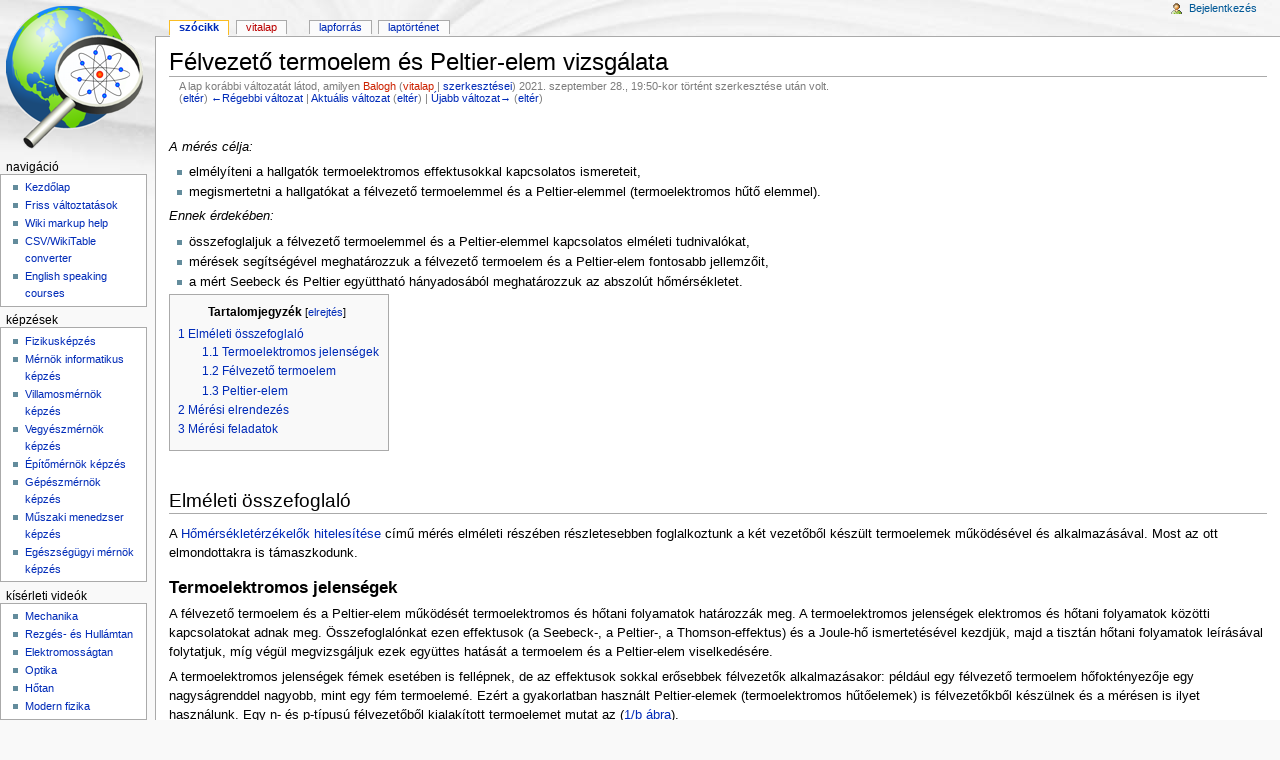

--- FILE ---
content_type: text/html; charset=UTF-8
request_url: https://fizipedia.bme.hu/index.php?title=F%EF%BF%BD%EF%BF%BDlvezet%EF%BF%BD%EF%BF%BD_termoelem_%EF%BF%BD%EF%BF%BDs_Peltier-elem_vizsg%EF%BF%BD%EF%BF%BDlata&oldid=27718
body_size: 67623
content:
<!DOCTYPE html>
<html lang="hu" dir="ltr" class="client-nojs">
<head>
<title>Félvezető termoelem és Peltier-elem vizsgálata - Fizipedia</title>
<meta charset="UTF-8" />
<meta name="generator" content="MediaWiki 1.21.1" />
<meta name="robots" content="noindex,nofollow" />
<link rel="shortcut icon" href="/favicon.ico" />
<link rel="search" type="application/opensearchdescription+xml" href="https://fizipedia.bme.hu/opensearch_desc.php" title="Fizipedia (hu)" />
<link rel="EditURI" type="application/rsd+xml" href="https://fizipedia.bme.hu/api.php?action=rsd" />
<link rel="alternate" type="application/atom+xml" title="Fizipedia Atom-hírcsatorna" href="https://fizipedia.bme.hu/index.php?title=Speci%C3%A1lis:Friss_v%C3%A1ltoztat%C3%A1sok&amp;feed=atom" />
<link rel="stylesheet" href="https://fizipedia.bme.hu/load.php?debug=false&amp;lang=hu&amp;modules=ext.rtlcite%7Cext.slideshow.css%7Cmediawiki.legacy.commonPrint%2Cshared%7Cskins.monobook&amp;only=styles&amp;skin=monobook&amp;*" />
<!--[if IE 6]><link rel="stylesheet" href="https://fizipedia.bme.hu/skins/monobook/IE60Fixes.css?303" media="screen" /><![endif]-->
<!--[if IE 7]><link rel="stylesheet" href="https://fizipedia.bme.hu/skins/monobook/IE70Fixes.css?303" media="screen" /><![endif]--><meta name="ResourceLoaderDynamicStyles" content="" />
<link rel="stylesheet" href="https://fizipedia.bme.hu/load.php?debug=false&amp;lang=hu&amp;modules=site&amp;only=styles&amp;skin=monobook&amp;*" />
<style>a:lang(ar),a:lang(ckb),a:lang(fa),a:lang(kk-arab),a:lang(mzn),a:lang(ps),a:lang(ur){text-decoration:none}
/* cache key: fizipedia:resourceloader:filter:minify-css:7:6859f9845fef3cb6fe05c4be97460796 */</style>

<script src="https://fizipedia.bme.hu/load.php?debug=false&amp;lang=hu&amp;modules=startup&amp;only=scripts&amp;skin=monobook&amp;*"></script>
<script>if(window.mw){
mw.config.set({"wgCanonicalNamespace":"","wgCanonicalSpecialPageName":false,"wgNamespaceNumber":0,"wgPageName":"Félvezető_termoelem_és_Peltier-elem_vizsgálata","wgTitle":"Félvezető termoelem és Peltier-elem vizsgálata","wgCurRevisionId":29181,"wgArticleId":3609,"wgIsArticle":true,"wgAction":"view","wgUserName":null,"wgUserGroups":["*"],"wgCategories":["Elektromosságtan","Hőtan","Laborgyakorlat","Fizika laboratórium 2.","Szerkesztő:Vankó"],"wgBreakFrames":false,"wgPageContentLanguage":"hu","wgSeparatorTransformTable":[",	."," 	,"],"wgDigitTransformTable":["",""],"wgDefaultDateFormat":"ymd","wgMonthNames":["","január","február","március","április","május","június","július","augusztus","szeptember","október","november","december"],"wgMonthNamesShort":["","jan","febr","márc","ápr","máj","jún","júl","aug","szept","okt","nov","dec"],"wgRelevantPageName":"Félvezető_termoelem_és_Peltier-elem_vizsgálata","wgRestrictionEdit":[],"wgRestrictionMove":[],"wgWikiEditorEnabledModules":{"toolbar":false,"dialogs":false,"hidesig":true,"templateEditor":false,"templates":false,"preview":false,"previewDialog":false,"publish":false,"toc":false}});
}</script><script>if(window.mw){
mw.loader.implement("user.options",function(){mw.user.options.set({"ccmeonemails":0,"cols":80,"date":"default","diffonly":0,"disablemail":0,"disablesuggest":0,"editfont":"default","editondblclick":0,"editsection":1,"editsectiononrightclick":0,"enotifminoredits":0,"enotifrevealaddr":0,"enotifusertalkpages":1,"enotifwatchlistpages":0,"extendwatchlist":0,"externaldiff":0,"externaleditor":0,"fancysig":0,"forceeditsummary":0,"gender":"unknown","hideminor":0,"hidepatrolled":0,"imagesize":2,"justify":0,"math":0,"minordefault":0,"newpageshidepatrolled":0,"nocache":0,"noconvertlink":0,"norollbackdiff":0,"numberheadings":0,"previewonfirst":0,"previewontop":1,"quickbar":5,"rcdays":7,"rclimit":50,"rememberpassword":0,"rows":25,"searchlimit":20,"showhiddencats":0,"showjumplinks":1,"shownumberswatching":1,"showtoc":1,"showtoolbar":1,"skin":"monobook","stubthreshold":0,"thumbsize":2,"underline":2,"uselivepreview":0,"usenewrc":0,"watchcreations":0,"watchdefault":0,"watchdeletion":0,"watchlistdays":3,
"watchlisthideanons":0,"watchlisthidebots":0,"watchlisthideliu":0,"watchlisthideminor":0,"watchlisthideown":0,"watchlisthidepatrolled":0,"watchmoves":0,"wllimit":250,"variant":"hu","language":"hu","searchNs0":true,"searchNs1":false,"searchNs2":false,"searchNs3":false,"searchNs4":false,"searchNs5":false,"searchNs6":false,"searchNs7":false,"searchNs8":false,"searchNs9":false,"searchNs10":false,"searchNs11":false,"searchNs12":false,"searchNs13":false,"searchNs14":false,"searchNs15":false});;},{},{});mw.loader.implement("user.tokens",function(){mw.user.tokens.set({"editToken":"+\\","patrolToken":false,"watchToken":false});;},{},{});
/* cache key: fizipedia:resourceloader:filter:minify-js:7:f7f8ac1a789c54100cc1c9371ac66b5f */
}</script>
<script>if(window.mw){
mw.loader.load(["mediawiki.page.startup","mediawiki.legacy.wikibits","mediawiki.legacy.ajax"]);
}</script>
</head>
<body class="mediawiki ltr sitedir-ltr ns-0 ns-subject page-Félvezető_termoelem_és_Peltier-elem_vizsgálata skin-monobook action-view">
<div id="globalWrapper">
<div id="column-content"><div id="content" class="mw-body-primary" role="main">
	<a id="top"></a>
	
	<h1 id="firstHeading" class="firstHeading" lang="hu"><span dir="auto">Félvezető termoelem és Peltier-elem vizsgálata</span></h1>
	<div id="bodyContent" class="mw-body">
		<div id="siteSub">A Fizipedia wikiből</div>
		<div id="contentSub"><div id="mw-revision-info">A lap korábbi változatát látod, amilyen <a href="https://fizipedia.bme.hu/index.php?title=Szerkeszt%C5%91:Balogh&amp;action=edit&amp;redlink=1" class="new mw-userlink" title="Szerkesztő:Balogh (a lap nem létezik)">Balogh</a>  <span class="mw-usertoollinks">(<a href="https://fizipedia.bme.hu/index.php?title=Szerkeszt%C5%91vita:Balogh&amp;action=edit&amp;redlink=1" class="new" title="Szerkesztővita:Balogh (a lap nem létezik)">vitalap</a> | <a href="https://fizipedia.bme.hu/index.php/Speci%C3%A1lis:Szerkeszt%C5%91_k%C3%B6zrem%C5%B1k%C3%B6d%C3%A9sei/Balogh" title="Speciális:Szerkesztő közreműködései/Balogh">szerkesztései</a>)</span> 2021. szeptember 28., 19:50-kor történt szerkesztése után volt.</div><br />
				<div id="mw-revision-nav">(<a href="https://fizipedia.bme.hu/index.php?title=F%C3%A9lvezet%C5%91_termoelem_%C3%A9s_Peltier-elem_vizsg%C3%A1lata&amp;diff=prev&amp;oldid=27718" title="Félvezető termoelem és Peltier-elem vizsgálata">eltér</a>) <a href="https://fizipedia.bme.hu/index.php?title=F%C3%A9lvezet%C5%91_termoelem_%C3%A9s_Peltier-elem_vizsg%C3%A1lata&amp;direction=prev&amp;oldid=27718" title="Félvezető termoelem és Peltier-elem vizsgálata">←Régebbi változat</a> | <a href="https://fizipedia.bme.hu/index.php/F%C3%A9lvezet%C5%91_termoelem_%C3%A9s_Peltier-elem_vizsg%C3%A1lata" title="Félvezető termoelem és Peltier-elem vizsgálata">Aktuális változat</a> (<a href="https://fizipedia.bme.hu/index.php?title=F%C3%A9lvezet%C5%91_termoelem_%C3%A9s_Peltier-elem_vizsg%C3%A1lata&amp;diff=cur&amp;oldid=27718" title="Félvezető termoelem és Peltier-elem vizsgálata">eltér</a>) | <a href="https://fizipedia.bme.hu/index.php?title=F%C3%A9lvezet%C5%91_termoelem_%C3%A9s_Peltier-elem_vizsg%C3%A1lata&amp;direction=next&amp;oldid=27718" title="Félvezető termoelem és Peltier-elem vizsgálata">Újabb változat→</a> (<a href="https://fizipedia.bme.hu/index.php?title=F%C3%A9lvezet%C5%91_termoelem_%C3%A9s_Peltier-elem_vizsg%C3%A1lata&amp;diff=next&amp;oldid=27718" title="Félvezető termoelem és Peltier-elem vizsgálata">eltér</a>)</div></div>
		<div id="jump-to-nav" class="mw-jump">Ugrás: <a href="#column-one">navigáció</a>, <a href="#searchInput">keresés</a></div>
		<!-- start content -->
<div id="mw-content-text" lang="hu" dir="ltr" class="mw-content-ltr"><p><br />
<i>A mérés célja:</i>
</p>
<ul><li> elmélyíteni a hallgatók termoelektromos effektusokkal kapcsolatos ismereteit,
</li><li> megismertetni a hallgatókat a félvezető termoelemmel és a Peltier-elemmel (termoelektromos hűtő elemmel).
</li></ul>
<p><i>Ennek érdekében:</i>
</p>
<ul><li> összefoglaljuk a félvezető termoelemmel és a Peltier-elemmel kapcsolatos elméleti tudnivalókat,
</li><li> mérések segítségével meghatározzuk a félvezető termoelem és a Peltier-elem fontosabb jellemzőit,
</li><li> a mért Seebeck és Peltier együttható hányadosából meghatározzuk az abszolút hőmérsékletet.
</li></ul>
<table id="toc" class="toc"><tr><td><div id="toctitle"><h2>Tartalomjegyzék</h2></div>
<ul>
<li class="toclevel-1 tocsection-1"><a href="#Elm.C3.A9leti_.C3.B6sszefoglal.C3.B3"><span class="tocnumber">1</span> <span class="toctext">Elméleti összefoglaló</span></a>
<ul>
<li class="toclevel-2 tocsection-2"><a href="#Termoelektromos_jelens.C3.A9gek"><span class="tocnumber">1.1</span> <span class="toctext">Termoelektromos  jelenségek</span></a></li>
<li class="toclevel-2 tocsection-3"><a href="#F.C3.A9lvezet.C5.91_termoelem"><span class="tocnumber">1.2</span> <span class="toctext">Félvezető termoelem</span></a></li>
<li class="toclevel-2 tocsection-4"><a href="#Peltier-elem"><span class="tocnumber">1.3</span> <span class="toctext">Peltier-elem</span></a></li>
</ul>
</li>
<li class="toclevel-1 tocsection-5"><a href="#M.C3.A9r.C3.A9si_elrendez.C3.A9s"><span class="tocnumber">2</span> <span class="toctext">Mérési elrendezés</span></a></li>
<li class="toclevel-1 tocsection-6"><a href="#M.C3.A9r.C3.A9si_feladatok"><span class="tocnumber">3</span> <span class="toctext">Mérési feladatok</span></a></li>
</ul>
</td></tr></table>
<p><br />
</p>
<h2> <span class="mw-headline" id="Elm.C3.A9leti_.C3.B6sszefoglal.C3.B3">Elméleti összefoglaló</span></h2>
<p>A <a href="https://fizipedia.bme.hu/index.php/H%C5%91m%C3%A9rs%C3%A9klet%C3%A9rz%C3%A9kel%C5%91k_hiteles%C3%ADt%C3%A9se" title="Hőmérsékletérzékelők hitelesítése">Hőmérsékletérzékelők hitelesítése</a> című mérés elméleti részében részletesebben foglalkoztunk a két vezetőből készült termoelemek működésével és alkalmazásával. Most az ott elmondottakra is támaszkodunk.
</p>
<h3> <span class="mw-headline" id="Termoelektromos_jelens.C3.A9gek">Termoelektromos  jelenségek</span></h3>
<p>A félvezető termoelem és a Peltier-elem működését termoelektromos és hőtani folyamatok határozzák meg. A termoelektromos jelenségek elektromos és hőtani folyamatok közötti kapcsolatokat adnak meg. Összefoglalónkat ezen effektusok (a Seebeck-, a Peltier-, a Thomson-effektus) és a Joule-hő ismertetésével kezdjük, majd a tisztán hőtani folyamatok leírásával folytatjuk, míg végül megvizsgáljuk ezek együttes hatását a termoelem és a Peltier-elem viselkedésére.
</p><p>A termoelektromos jelenségek fémek esetében is fellépnek, de az effektusok sokkal erősebbek félvezetők alkalmazásakor: például egy félvezető termoelem hőfoktényezője egy nagyságrenddel nagyobb, mint egy fém termoelemé. Ezért a gyakorlatban használt Peltier-elemek (termoelektromos hűtőelemek) is félvezetőkből készülnek és a mérésen is ilyet használunk. Egy n- és p-típusú félvezetőből kialakított termoelemet mutat az (<a href="#fig:1">1/b ábra</a>). 
</p>
<ul><li>Ha az <b>A</b> és <b>B</b> pont <img class="tex" style="vertical-align:-2.4px" src=/images/math/a/2/1/a21e8c0bae0c33301c5bc4784f37f950.png alt="\setbox0\hbox{$T_0$}% \message{//depth:\the\dp0//}% \box0%" /> hőmérsékleten van és <b>C</b> pont hőmérséklete <img class="tex" style="vertical-align:-0.2px" src=/images/math/3/b/2/3b2ad7f3fb292ba74ae743277ad64ba4.png alt="\setbox0\hbox{$T$}% \message{//depth:\the\dp0//}% \box0%" />, (<img class="tex" style="vertical-align:-3.0px" src=/images/math/f/c/7/fc72af8e198d275422da9701ba9d2025.png alt="\setbox0\hbox{$T\neq T_0$}% \message{//depth:\the\dp0//}% \box0%" />) az <b>A</b> és <b>B</b> pont között <img class="tex" style="vertical-align:-0.2px" src=/images/math/4/4/7/44779aa2685780278dbc938fa251f583.png alt="\setbox0\hbox{$U$}% \message{//depth:\the\dp0//}% \box0%" /> feszültséget mérhetünk. Ez a <b>Seebeck-effektus</b>. Az effektusra jellemző az anyagtól és hőmérséklettől függő <img class="tex" style="vertical-align:-0.2px" src=/images/math/2/3/f/23f0b749a0ea73b9770fba42c4cb44a7.png alt="\setbox0\hbox{$\alpha$}% \message{//depth:\the\dp0//}% \box0%" /> állandót az <div class="texdisplay"><img class="tex" src=/images/math/3/6/4/364e5e0253bdac838e57410d28fa5841.png alt="\[\alpha = \left( \frac{{\rm d}U}{{\rm d}T}\right)_{T_0}\]" /></div> egyenlettel definiáljuk.
</li><li>Ha a fenti összeállításon áram folyik, az áram irányától függően a <b>C</b> pontban hő szabadul fel, vagy hő nyelődik el. Ez a <b>Peltier-effektus</b>. Az egységnyi idő alatt felszabaduló vagy elnyelt hőnek megfelelő hőteljesítmény (<img class="tex" style="vertical-align:-2.4px" src=/images/math/3/1/3/3137ad88f0d6a8943a713ea56bc1a37d.png alt="\setbox0\hbox{$P_P$}% \message{//depth:\the\dp0//}% \box0%" />) arányos az <img class="tex" style="vertical-align:-0.2px" src=/images/math/9/b/1/9b1954bddf4f8ba4fb2291ff8b7b8810.png alt="\setbox0\hbox{$I$}% \message{//depth:\the\dp0//}% \box0%" /> árammal: <div class="texdisplay"><img class="tex" src=/images/math/8/e/1/8e19e4403c9d7cdfc53f61e0f8f112d0.png alt="\[P_P=\frac{{\rm d}Q}{{\rm d}t}=\pi I=\alpha TI\]" /></div> ahol <img class="tex" style="vertical-align:-3.0px" src=/images/math/4/a/9/4a98aeceb7c57e9760020aa2a922182d.png alt="\setbox0\hbox{$Q$}% \message{//depth:\the\dp0//}% \box0%" /> a hő, <img class="tex" style="vertical-align:-0.2px" src=/images/math/6/e/a/6ea1becae82ab90d4f6f9ccf069d0217.png alt="\setbox0\hbox{$\pi$}% \message{//depth:\the\dp0//}% \box0%" /> a Peltier-együttható, <img class="tex" style="vertical-align:-0.2px" src=/images/math/3/b/2/3b2ad7f3fb292ba74ae743277ad64ba4.png alt="\setbox0\hbox{$T$}% \message{//depth:\the\dp0//}% \box0%" /> az abszolút hőmérséklet, míg <img class="tex" style="vertical-align:-0.2px" src=/images/math/2/3/f/23f0b749a0ea73b9770fba42c4cb44a7.png alt="\setbox0\hbox{$\alpha$}% \message{//depth:\the\dp0//}% \box0%" /> a Seebeck-együttható. 
</li><li>Amikor <img class="tex" style="vertical-align:-0.2px" src=/images/math/9/b/1/9b1954bddf4f8ba4fb2291ff8b7b8810.png alt="\setbox0\hbox{$I$}% \message{//depth:\the\dp0//}% \box0%" /> áram folyik olyan homogén vezetőben, amelyben az áram irányába eső <img class="tex" style="vertical-align:-3.8px" src=/images/math/1/f/e/1fef8e693f0a7e9ef88409714abda3a9.png alt="\setbox0\hbox{${\rm d}T/{\rm d}x$}% \message{//depth:\the\dp0//}% \box0%" /> gradiens van, az áram és a hőmérséklet gradiens irányától, valamint a vezető anyagától függően hő szabadul fel, vagy nyelődik el. Ez a <b>Thomson-effektus</b>. Az időegység alatt a vezető egységnyi hosszúságú részében fejlődő Thomson-hő arányos az áramerősséggel és a hőmérséklet gradienssel: <div class="texdisplay"><img class="tex" src=/images/math/b/8/f/b8fed7328e61488504e5b110df6a8500.png alt="\[P_T=- \tau \frac{{\rm d}T}{{\rm d}x} I\]" /></div> ahol <img class="tex" style="vertical-align:-0.2px" src=/images/math/4/7/5/47533033379d0059406ab971399050d6.png alt="\setbox0\hbox{$\tau$}% \message{//depth:\the\dp0//}% \box0%" /> a vezető anyagától és a hőmérséklettől függő előjeles mennyiség, a Thomson-állandó. A Thomson-hő pozitív előjelű – azaz hő szabadul fel –, ha <img class="tex" style="vertical-align:-0.2px" src=/images/math/4/7/5/47533033379d0059406ab971399050d6.png alt="\setbox0\hbox{$\tau$}% \message{//depth:\the\dp0//}% \box0%" />  pozitív előjelű és az áram a magasabb hőmérsékletű hely felől az alacsonyabb hőmérsékletű hely felé folyik. 
</li><li>Az árammal átjárt vezetőben hő szabadul fel: az úgynevezett <b>Joule-hő</b>. A Joule-törvény értelmében a teljesítmény, ha <img class="tex" style="vertical-align:-0.2px" src=/images/math/5/4/1/54103a3e809f16494f5ad6fa64c39bf2.png alt="\setbox0\hbox{$R$}% \message{//depth:\the\dp0//}% \box0%" /> ellenállású vezetőn <img class="tex" style="vertical-align:-0.2px" src=/images/math/9/b/1/9b1954bddf4f8ba4fb2291ff8b7b8810.png alt="\setbox0\hbox{$I$}% \message{//depth:\the\dp0//}% \box0%" /> áram folyik: <div class="texdisplay"><img class="tex" src=/images/math/f/8/5/f851d9ebcaeef098ac2b7d78be385ec0.png alt="\[P_J=I^2 R\]" /></div>
</li><li>Az eszköz működésével kapcsolatos "tisztán" hőtani folyamatok közül egyedül az elem belsejében lejátszódó <b>hővezetés</b> hatását vesszük figyelembe. Ha a meleg oldal <img class="tex" style="vertical-align:-2.4px" src=/images/math/a/e/d/aed43c03639df34e569ad3ffac10a4c1.png alt="\setbox0\hbox{$T_1$}% \message{//depth:\the\dp0//}% \box0%" /> és a hideg oldal <img class="tex" style="vertical-align:-2.4px" src=/images/math/a/2/1/a21e8c0bae0c33301c5bc4784f37f950.png alt="\setbox0\hbox{$T_0$}% \message{//depth:\the\dp0//}% \box0%" /> hőmérsékletű (<img class="tex" style="vertical-align:-2.4px" src=/images/math/1/0/5/105d88b13149efcb019ff4f791d87095.png alt="\setbox0\hbox{$T_1 &gt; T_0$}% \message{//depth:\the\dp0//}% \box0%" />), akkor a meleg oldalról a hideg oldal felé lejátszódó hővezetés teljesítménye: <div class="texdisplay"><img class="tex" src=/images/math/9/8/b/98b12672b52c06282f9b5925504b75ac.png alt="\[P_v=\lambda \frac{A}{d}\left(T_1-T_0\right)\]" /></div> ahol <img class="tex" style="vertical-align:-0.2px" src=/images/math/c/8/c/c8c859811d78d5bb9369d066b0994400.png alt="\setbox0\hbox{$\lambda$}% \message{//depth:\the\dp0//}% \box0%" /> a hővezető-képesség, <img class="tex" style="vertical-align:-0.2px" src=/images/math/5/7/a/57a2c9f38127445431924aab3d951e55.png alt="\setbox0\hbox{$A$}% \message{//depth:\the\dp0//}% \box0%" /> az elem keresztmetszetének területe és <img class="tex" style="vertical-align:-0.2px" src=/images/math/3/e/0/3e0442eb9ce30b6b25a7692cf84f6332.png alt="\setbox0\hbox{$d$}% \message{//depth:\the\dp0//}% \box0%" /> a vastagság. A termoelemként és Peltier-elemként is használható eszköz vázlata a <a href="#fig:1">1/d ábrán</a> látható.
</li></ul>
<p><br />
</p>
<table cellpadding="5" cellspacing="0" align="center">

<tr>
<td><span id="fig:1"><div class="thumb tright"><div class="thumbinner" style="width:452px;"><a href="https://fizipedia.bme.hu/index.php/F%C3%A1jl:Termoelempeltier_1_abra.jpg" class="image"><img alt="" src="https://fizipedia.bme.hu/images/thumb/8/85/Termoelempeltier_1_abra.jpg/450px-Termoelempeltier_1_abra.jpg" width="450" height="139" class="thumbimage" srcset="https://fizipedia.bme.hu/images/thumb/8/85/Termoelempeltier_1_abra.jpg/675px-Termoelempeltier_1_abra.jpg 1.5x, https://fizipedia.bme.hu/images/thumb/8/85/Termoelempeltier_1_abra.jpg/900px-Termoelempeltier_1_abra.jpg 2x" /></a>  <div class="thumbcaption"><div class="magnify"><a href="https://fizipedia.bme.hu/index.php/F%C3%A1jl:Termoelempeltier_1_abra.jpg" class="internal" title="A kép nagyítása"><img src="https://fizipedia.bme.hu/skins/common/images/magnify-clip.png" width="15" height="11" alt="" /></a></div>1. ábra</div></div></div></span>
</td></tr>
</table>
<h3> <span class="mw-headline" id="F.C3.A9lvezet.C5.91_termoelem">Félvezető termoelem</span></h3>
<p>Ha két fémből (<b>1</b> és <b>2</b>) termoelemet hozunk létre (<a href="#fig:1">1/a ábra</a>), az <b>A</b> és <b>B</b> pontok között mérhető feszültség a <b>C</b> pont <img class="tex" style="vertical-align:-0.2px" src=/images/math/3/b/2/3b2ad7f3fb292ba74ae743277ad64ba4.png alt="\setbox0\hbox{$T$}% \message{//depth:\the\dp0//}% \box0%" /> hőmérséklete és az <b>A</b> és <b>B</b> pont közös <img class="tex" style="vertical-align:-2.4px" src=/images/math/a/2/1/a21e8c0bae0c33301c5bc4784f37f950.png alt="\setbox0\hbox{$T_0$}% \message{//depth:\the\dp0//}% \box0%" /> hőmérsékletének különbségétől (<img class="tex" style="vertical-align:-2.4px" src=/images/math/2/2/1/221f92994fd6e5ce0c1f712c4ce1e876.png alt="\setbox0\hbox{$T-T_0$}% \message{//depth:\the\dp0//}% \box0%" />), valamint a két fém anyagi minőségétől függ. A kapott feszültség nem függ a két fém <b>C</b> pontban történ összeforrasztására használt harmadik fém anyagi minőségétől. A fém termoelemhez hasonlóan, két különböző módon szennyezett félvezetőből is létrehozhatunk termoelemet. Ezek érzékenysége kb. egy nagyságrenddel nagyobb, mint a fémből készült termoelemeké. A félvezető termoelem vázlata az <a href="#fig:1">1/b ábrán</a>, perspektivikus rajza pedig az <a href="#fig:1">1/c ábrán</a> látható.
</p><p>A termoelem egyik jellemzője az előző részben bevezetett Seebeck-együttható, ami az l°C hőmérséklet-különbség hatására kialakuló termofeszültséget adja meg.
</p>
Az első közelítésben a termoelem üresjárási feszültségének hőmérsékletfüggése az <div class="texdisplay"><img class="tex" src=/images/math/8/a/3/8a36d45ed879e5f441899449647d09e2.png alt="\[U_0=\alpha_{12}\left(T-T_0\right)\]" /></div> összefüggéssel adható meg.
A vizsgálat tárgyát képező félvezető termoelem <img class="tex" style="vertical-align:-0.2px" src=/images/math/7/2/3/72357cdc497520089b21aa46e389fad6.png alt="\setbox0\hbox{$k$}% \message{//depth:\the\dp0//}% \box0%" /> darab p-n átmenetet tartalmaz, amelyek elektromosan sorba kapcsolódnak (<a href="#fig:1">1/d ábra</a>), így feszültségük összeadódik: <div class="texdisplay"><img class="tex" src=/images/math/5/c/a/5ca23c43b7432bab2f5412f77f318ebc.png alt="\[U=kU_0\]" /></div>
<p>Az átmenetek két alumínium lemezhez csatlakoznak, jó hővezető, de elektromosan szigetelő réteggel (<a href="#fig:1">1/d ábra</a>). Az alumínium lemezek közül az egyik (a meleg oldal) <img class="tex" style="vertical-align:-2.4px" src=/images/math/a/e/d/aed43c03639df34e569ad3ffac10a4c1.png alt="\setbox0\hbox{$T_1$}% \message{//depth:\the\dp0//}% \box0%" /> hőmérsékleten, míg a másik (a hideg oldal) <img class="tex" style="vertical-align:-2.4px" src=/images/math/a/2/1/a21e8c0bae0c33301c5bc4784f37f950.png alt="\setbox0\hbox{$T_0$}% \message{//depth:\the\dp0//}% \box0%" /> hőmérsékleten van. Ilyen módon az elemek hőtani szempontból párhuzamosan kapcsolódnak.
</p><p>Vizsgálatainkhoz a termoelemet két hőcserélő közé helyezzük (<a href="#fig:3a">3/a ábra</a>). A hideg oldalhoz csatlakozó hőcserélőn (alumínium tömb) csapvizet vezetünk keresztül és ennek az oldalnak a hőmérsékletét állandó (<img class="tex" style="vertical-align:-2.4px" src=/images/math/a/2/1/a21e8c0bae0c33301c5bc4784f37f950.png alt="\setbox0\hbox{$T_0$}% \message{//depth:\the\dp0//}% \box0%" />) értéken tartjuk. A meleg oldalhoz csatlakozó alumínium tömbben ellenállás fűtőtest van, amit alacsony feszültségű külső áramforrás segítségével működtetünk. Így a meleg oldal hőmérsékletét változtatni tudjuk.
</p><p>Ha különböző <img class="tex" style="vertical-align:-2.4px" src=/images/math/a/e/d/aed43c03639df34e569ad3ffac10a4c1.png alt="\setbox0\hbox{$T_1$}% \message{//depth:\the\dp0//}% \box0%" /> hőmérsékletek mellett megmérjük a termoelem <img class="tex" style="vertical-align:-2.4px" src=/images/math/a/c/d/acd5381fb75eb8219989e2180e7843d9.png alt="\setbox0\hbox{$U_0$}% \message{//depth:\the\dp0//}% \box0%" /> üresjárási feszültségét, az <img class="tex" style="vertical-align:-2.4px" src=/images/math/a/c/d/acd5381fb75eb8219989e2180e7843d9.png alt="\setbox0\hbox{$U_0$}% \message{//depth:\the\dp0//}% \box0%" /> – <img class="tex" style="vertical-align:-3.8px" src=/images/math/6/7/9/67958d8f61c00f2b2715a575da987c7a.png alt="\setbox0\hbox{$\left(T_1-T_0\right)$}% \message{//depth:\the\dp0//}% \box0%" /> összefüggést ábrázolva egyenest kapunk. Az egyenes meredeksége a Seebeck-együttható.
</p><p>A termoelem fontos jellemzője a belső ellenállása. A belső ellenállást a <a href="https://fizipedia.bme.hu/index.php/H%C5%91m%C3%A9rs%C3%A9klet%C3%A9rz%C3%A9kel%C5%91k_hiteles%C3%ADt%C3%A9se" title="Hőmérsékletérzékelők hitelesítése">Hőmérsékletérzékelők hitelesítése</a> című jegyzetben leírtak (6. feladat) szerint mérhető. 
</p><p>Termoelemünk termikus energia hatására termel villamos energiát. Mekkora hatásfokkal teszi ezt?
Erre a kérdésre a következő módon kaphatunk feleletet:
</p>
A termoelemet belső ellenállásával azonos nagyságú ellenállással terheljük. Ekkor tudjuk kivenni a maximális elektromos teljesítményt. Ehhez a meleg oldali alumínium tömböt kb. 20 W villamos teljesítménnyel felfűtjük, majd a fűtést kikapcsolva mérjük az időben csökkenő hőmérsékletet és a terhelő ellenálláson jelentkező villamos teljesítményt. Ha feltételezzük, hogy rendszerünk a környezettől jól szigetelt, akkor azt mondhatjuk, hogy a fűtött alumínium tömb által leadott hő hatására nyerünk elektromos teljesítményt. A leadott hőteljesítmény: <div class="texdisplay"><img class="tex" src=/images/math/e/2/8/e28d4a5214ef0ca6a27ed7485adb0d04.png alt="\[P_h=\frac{{\rm d}Q}{{\rm d}t}=cm\frac{{\rm d}T}{{\rm d}t}\]" /></div> ahol <img class="tex" style="vertical-align:-0.2px" src=/images/math/4/8/1/48146296234c40b2c3c9b2c93e3c991f.png alt="\setbox0\hbox{$c$}% \message{//depth:\the\dp0//}% \box0%" /> és <img class="tex" style="vertical-align:-0.2px" src=/images/math/d/a/7/da73a6d026c6c49e20c7119ed3f876bf.png alt="\setbox0\hbox{$m$}% \message{//depth:\the\dp0//}% \box0%" /> az alumínium fajhője ill. a tömb tömege.
A fentiek alapján termoelem hatásfoka úgy állapítható meg, hogy a <img class="tex" style="vertical-align:-3.8px" src=/images/math/4/d/6/4d66a0bbbbfb5ca7fadda508f9aa1224.png alt="\setbox0\hbox{$T(t)$}% \message{//depth:\the\dp0//}% \box0%" /> hűlési görbe vizsgált pontján meghatározzuk <img class="tex" style="vertical-align:-3.8px" src=/images/math/a/e/6/ae673c0ed609c63bd7cfc4c11cb6790c.png alt="\setbox0\hbox{${\rm d}T/{\rm d}t$}% \message{//depth:\the\dp0//}% \box0%" /> értékét és az előzőképlet alapján számítjuk a fűtőteljesítményt (<img class="tex" style="vertical-align:-2.4px" src=/images/math/5/1/b/51b5f09e7de68ffdb0e98f6db89e664a.png alt="\setbox0\hbox{$P_h$}% \message{//depth:\the\dp0//}% \box0%" />-t), miközben mérjük az ugyanezen időponthoz tartozó villamos teljesítményt: <div class="texdisplay"><img class="tex" src=/images/math/3/d/b/3db28c3ca3a2c9c387570126bec8dc47.png alt="\[P_v=\frac{U^2}{R}\]" /></div>
Az átalakítás hatásfoka ezek után: <div class="texdisplay"><img class="tex" src=/images/math/9/3/e/93e2426418e8a61098f3710c155984ad.png alt="\[\eta=\frac{P_v}{P_h}\]" /></div>
<p>A fentiekből a hatásfok hőmérséklet-különbség függése [az <img class="tex" style="vertical-align:-3.8px" src=/images/math/a/8/5/a854a0264705a01659e253997e33d5c5.png alt="\setbox0\hbox{$\eta(\Delta T)$}% \message{//depth:\the\dp0//}% \box0%" /> kapcsolat] is meghatározható.
</p><p>A termoelem <img class="tex" style="vertical-align:-3.8px" src=/images/math/a/8/5/a854a0264705a01659e253997e33d5c5.png alt="\setbox0\hbox{$\eta(\Delta T)$}% \message{//depth:\the\dp0//}% \box0%" /> hatásfokának értékét egy adott <img class="tex" style="vertical-align:-0.2px" src=/images/math/8/5/6/8566793a363343c474b08071ca7317d5.png alt="\setbox0\hbox{$\Delta T$}% \message{//depth:\the\dp0//}% \box0%" /> hőmérsékletkülönbségnél úgy is meghatározhatjuk, hogy az alumíniumtömböt állandó, ismert fűtőteljesítménnyel melegítjük. Miután állandósult a hőmérsékletkülönbség, akkor a fűtés teljesítménye megegyezik a <img class="tex" style="vertical-align:-2.4px" src=/images/math/5/1/b/51b5f09e7de68ffdb0e98f6db89e664a.png alt="\setbox0\hbox{$P_h$}% \message{//depth:\the\dp0//}% \box0%" /> leadott hőteljesítménnyel, így a hatásfok egyszerűen meghatározható.
</p>
<h3> <span class="mw-headline" id="Peltier-elem">Peltier-elem</span></h3>
<p>Az előzőekben áttekintett effektusok eredményeként röviden összefoglalva a vizsgált Peltier-elem belsejében a következő folyamatok játszódnak le:
</p>
<ul><li> Az áram irányától függően a Peltier-effektus miatt az egyik oldalon az átmenetnél hő nyelődik el (hideg oldal, <img class="tex" style="vertical-align:-2.4px" src=/images/math/a/2/1/a21e8c0bae0c33301c5bc4784f37f950.png alt="\setbox0\hbox{$T_0$}% \message{//depth:\the\dp0//}% \box0%" /> hőmérsékleten), másik oldalon hő szabadul fel (meleg oldal, <img class="tex" style="vertical-align:-2.4px" src=/images/math/a/e/d/aed43c03639df34e569ad3ffac10a4c1.png alt="\setbox0\hbox{$T_1$}% \message{//depth:\the\dp0//}% \box0%" /> hőmérsékleten).
</li></ul>
<ul><li> A Thomson-effektus következtében a félvezető elemek anyagától (és az áramiránytól) függően az elem belsejében hő szabadul fel vagy nyelődik el. Ez a Peltier-elem két felületén egyenlő mértékű.
</li></ul>
<ul><li> A Joule-hő következtében az elem belsejében hő fejlődik. Ezt egyszerűség kedvéért úgy tekintjük, hogy egyenlő arányban jut a két felületre.
</li></ul>
<ul><li> A hővezetés eredménye egy a meleg oldalról a hideg oldal felé történő hőáramlás.
</li></ul>
Az elmondottak alapján a Peltier-elem hideg oldalán a hűtőteljesítmény, azaz a hideg oldalról a Peltier-elembe áramló hőteljesítmény: <div class="texdisplay"><img class="tex" src=/images/math/4/e/1/4e1b626d553a554e0296e92b14eede75.png alt="\[P_H=\alpha T_0 I - \tau \frac{T_1-T_0}{2 d} I - \frac{I^2 R}{2} - \lambda \frac{A}{d}\left(T_1-T_0\right),\]" /></div> hiszen a határfelület egyik oldalára érkező, illetve a túloldalon a róla továbbhaladó hőáramok előjeles összege megegyezik.
<p><br />
</p>
A meleg oldal fűtő teljesítménye: <div class="texdisplay"><img class="tex" src=/images/math/f/9/5/f9567148960953b2cde1bf1060c89dc9.png alt="\[P_F=\alpha T_1 I + \tau \frac{T_1-T_0}{2 d} I + \frac{I^2 R}{2} - \lambda \frac{A}{d}\left(T_1-T_0\right)\]" /></div>
Az elektromos teljesítmény: <div class="texdisplay"><img class="tex" src=/images/math/f/f/6/ff654018f5ca0feb3b714427722c05d1.png alt="\[P_E=P_F - P_H=\alpha \left(T_1-T_0\right) I + \frac{\tau}{d} \left(T_1-T_0\right) I + I^2 R=U_p I\]" /></div>,
<p>ahol <img class="tex" style="vertical-align:-4.3px" src=/images/math/c/8/0/c80a634089edfb66e9c688aec17d841e.png alt="\setbox0\hbox{$U_p$}% \message{//depth:\the\dp0//}% \box0%" /> a Peltier-elem kapcsain mérhető feszültség, <img class="tex" style="vertical-align:-0.2px" src=/images/math/9/b/1/9b1954bddf4f8ba4fb2291ff8b7b8810.png alt="\setbox0\hbox{$I$}% \message{//depth:\the\dp0//}% \box0%" /> pedig az átfolyó áram nagysága.
</p><p><br />
</p><p>A Peltier-elem energetikai folyamatait a <a href="#fig:2">2/a. ábra</a> szemlélteti. A hőerőgépek és a hűtőgépek működése az ideális Carnot-körfolyamat segítségével közelíthető. Hőerőgépként a Carnot-gép <img class="tex" style="vertical-align:-0.2px" src=/images/math/c/2/e/c2eda367f688f7806f74ea9af5dc957f.png alt="\setbox0\hbox{$W$}% \message{//depth:\the\dp0//}% \box0%" /> munkát végez, miközben a rendszer a magasabb <img class="tex" style="vertical-align:-2.4px" src=/images/math/a/e/d/aed43c03639df34e569ad3ffac10a4c1.png alt="\setbox0\hbox{$T_1$}% \message{//depth:\the\dp0//}% \box0%" /> hőmérsékletű hőtartályból <img class="tex" style="vertical-align:-3.0px" src=/images/math/d/d/0/dd06243414e94bfb78261726451af966.png alt="\setbox0\hbox{$Q_1$}% \message{//depth:\the\dp0//}% \box0%" /> hőmennyiséget vesz fel, míg a kisebb <img class="tex" style="vertical-align:-2.4px" src=/images/math/a/2/1/a21e8c0bae0c33301c5bc4784f37f950.png alt="\setbox0\hbox{$T_0$}% \message{//depth:\the\dp0//}% \box0%" /> hőmérsékletű hőtartálynak <img class="tex" style="vertical-align:-3.0px" src=/images/math/b/9/3/b93e43f4b4be7bca2ac616cb5089405f.png alt="\setbox0\hbox{$Q_0$}% \message{//depth:\the\dp0//}% \box0%" /> hőt ad le. Az így nyert munka <img class="tex" style="vertical-align:-3.0px" src=/images/math/9/e/0/9e0ec59887f95e054b735fa21ea81667.png alt="\setbox0\hbox{$W=Q_1-Q_0$}% \message{//depth:\the\dp0//}% \box0%" />. A gép hatásfoka illetve maximális hatásfoka pedig rendre <img class="tex" style="vertical-align:-3.8px" src=/images/math/d/4/7/d47928c3aa4ae58426ffe10a89c456b1.png alt="\setbox0\hbox{$\eta=W/Q_1$}% \message{//depth:\the\dp0//}% \box0%" /> ill. <img class="tex" style="vertical-align:-3.8px" src=/images/math/c/0/2/c0229f68119258e09f38c0b4a6872249.png alt="\setbox0\hbox{$\eta_{max}=\left(T_1-T_0\right)/T_1$}% \message{//depth:\the\dp0//}% \box0%" />. (Így működik a termoelem.) Hűtőgépként (hőszivattyúként) a Peltier-elem fordított Carnot-gépnek tekinthető. Külső <img class="tex" style="vertical-align:-0.2px" src=/images/math/c/2/e/c2eda367f688f7806f74ea9af5dc957f.png alt="\setbox0\hbox{$W$}% \message{//depth:\the\dp0//}% \box0%" /> munka befektetése árán a hidegebb <img class="tex" style="vertical-align:-2.4px" src=/images/math/a/2/1/a21e8c0bae0c33301c5bc4784f37f950.png alt="\setbox0\hbox{$T_0$}% \message{//depth:\the\dp0//}% \box0%" /> oldalról <img class="tex" style="vertical-align:-3.0px" src=/images/math/b/9/3/b93e43f4b4be7bca2ac616cb5089405f.png alt="\setbox0\hbox{$Q_0$}% \message{//depth:\the\dp0//}% \box0%" /> hőt von ki, míg a melegebb oldalon <img class="tex" style="vertical-align:-3.0px" src=/images/math/f/c/9/fc945f97c59cc4811ecf73816cb9633b.png alt="\setbox0\hbox{$Q_1=W+Q_0$}% \message{//depth:\the\dp0//}% \box0%" /> hőt ad le. A folyamat teljesítménytényezője <img class="tex" style="vertical-align:-3.8px" src=/images/math/7/7/9/7798027a782e856217a813bc35767be6.png alt="\setbox0\hbox{$\varepsilon=Q_0/W$}% \message{//depth:\the\dp0//}% \box0%" /> ill. <img class="tex" style="vertical-align:-3.8px" src=/images/math/8/6/6/866bfd9026a90275f8938d20327436ad.png alt="\setbox0\hbox{$\varepsilon_{max}=T_0/\left(T_1-T_0\right)$}% \message{//depth:\the\dp0//}% \box0%" />. Vegyük észre, hogy <img class="tex" style="vertical-align:-0.8px" src=/images/math/2/a/4/2a4887ba70072bcd2b6ca240e5cc551b.png alt="\setbox0\hbox{$\varepsilon &gt; 1$}% \message{//depth:\the\dp0//}% \box0%" /> is lehet. A hatásfok ill. teljesítménytényező a megfelelő teljesítmények segítségével is kifejezhető.
</p>
<table cellpadding="5" cellspacing="0" align="center">

<tr>
<td><span id="fig:2"><div class="thumb tright"><div class="thumbinner" style="width:402px;"><a href="https://fizipedia.bme.hu/index.php/F%C3%A1jl:Peltier_2abra_c.png" class="image"><img alt="" src="https://fizipedia.bme.hu/images/thumb/f/fa/Peltier_2abra_c.png/400px-Peltier_2abra_c.png" width="400" height="154" class="thumbimage" srcset="https://fizipedia.bme.hu/images/thumb/f/fa/Peltier_2abra_c.png/600px-Peltier_2abra_c.png 1.5x, https://fizipedia.bme.hu/images/thumb/f/fa/Peltier_2abra_c.png/800px-Peltier_2abra_c.png 2x" /></a>  <div class="thumbcaption"><div class="magnify"><a href="https://fizipedia.bme.hu/index.php/F%C3%A1jl:Peltier_2abra_c.png" class="internal" title="A kép nagyítása"><img src="https://fizipedia.bme.hu/skins/common/images/magnify-clip.png" width="15" height="11" alt="" /></a></div>2. ábra</div></div></div></span>
</td></tr>
</table>
A Peltier-elem vizsgálatához használt eszköz a félvezető elemből és a két oldalára szerelt fémtömbökből áll (<a href="#fig:3b">3/b. ábra</a>). Az egyik tömb vízzel hűthető (így <img class="tex" style="vertical-align:-2.4px" src=/images/math/a/2/1/a21e8c0bae0c33301c5bc4784f37f950.png alt="\setbox0\hbox{$T_0$}% \message{//depth:\the\dp0//}% \box0%" /> hőmérséklete közel állandó), míg a másik oldal hőszigetelt és fűthető (<a href="#fig:2b">2/b. ábra</a>). Ennek megfelelően, a változó hőmérsékletű oldal hőháztartását az alábbi egyenlet írja le: <div class="texdisplay"><img class="tex" src=/images/math/4/9/7/4974f0d6e88567d38537a08d0fa163c0.png alt="\[cm\frac{{\rm d}T}{{\rm d}t}=-P_h+P_f-\lambda\frac{A}{d}\left(T-T_0\right)\]" /></div> ahol <img class="tex" style="vertical-align:-0.2px" src=/images/math/4/8/1/48146296234c40b2c3c9b2c93e3c991f.png alt="\setbox0\hbox{$c$}% \message{//depth:\the\dp0//}% \box0%" /> és <img class="tex" style="vertical-align:-0.2px" src=/images/math/d/a/7/da73a6d026c6c49e20c7119ed3f876bf.png alt="\setbox0\hbox{$m$}% \message{//depth:\the\dp0//}% \box0%" /> a tömb tömege ill. fajhője, <img class="tex" style="vertical-align:-2.4px" src=/images/math/5/1/b/51b5f09e7de68ffdb0e98f6db89e664a.png alt="\setbox0\hbox{$P_h$}% \message{//depth:\the\dp0//}% \box0%" /> a hőszivattyúként működtetett Peltier-elem által kivont hőteljesítmény (a hővezetés figyelembe vétele nélkül), <img class="tex" style="vertical-align:-4.3px" src=/images/math/5/b/d/5bdaa2ed69a98ed79ecafd7e24a6e7c4.png alt="\setbox0\hbox{$P_f$}% \message{//depth:\the\dp0//}% \box0%" /> a külső fűtőellenállásból származó fűtőteljesítmény, míg a harmadik tag a Peltier-elemen keresztül hővezetéssel átjutó ismeretlen hőteljesítmény. Termikus egyensúlyban a baloldal 0, vagyis a jobboldali tagok kiejtik egymást.
<p>Legyen kezdetben <img class="tex" style="vertical-align:-2.4px" src=/images/math/9/5/9/9590ada99b80f57af17bc47dba512b93.png alt="\setbox0\hbox{$T=T_0$}% \message{//depth:\the\dp0//}% \box0%" />. Ha a Peltier-elemet a fűtés bekapcsolása nélkül <img class="tex" style="vertical-align:-4.3px" src=/images/math/b/3/8/b38ec0560b18b9a280e31032853377a8.png alt="\setbox0\hbox{$P=U_p I$}% \message{//depth:\the\dp0//}% \box0%" /> elektromos teljesítmény befektetése mellett működtetjük, <img class="tex" style="vertical-align:-0.2px" src=/images/math/3/b/2/3b2ad7f3fb292ba74ae743277ad64ba4.png alt="\setbox0\hbox{$T$}% \message{//depth:\the\dp0//}% \box0%" /> olyan értékre áll be, melynél <img class="tex" style="vertical-align:-3.8px" src=/images/math/e/2/3/e23330dc15a8115da8aa2710d327ca25.png alt="\setbox0\hbox{$P_h=\lambda (A/d)\left(T_0-T\right)$}% \message{//depth:\the\dp0//}% \box0%" />. <img class="tex" style="vertical-align:-0.2px" src=/images/math/f/8/c/f8c1a2bddb4fc8208bd2336801d67cbc.png alt="\setbox0\hbox{$P$}% \message{//depth:\the\dp0//}% \box0%" /> növelésével <img class="tex" style="vertical-align:-2.4px" src=/images/math/5/1/b/51b5f09e7de68ffdb0e98f6db89e664a.png alt="\setbox0\hbox{$P_h$}% \message{//depth:\the\dp0//}% \box0%" />, és ezzel a hőmérséklet-különbség is nő. Mivel azonban <img class="tex" style="vertical-align:-3.8px" src=/images/math/d/1/2/d12c4d443e033e2d34291fd3d6836da9.png alt="\setbox0\hbox{$\lambda (A/d)$}% \message{//depth:\the\dp0//}% \box0%" /> ismeretlen, a teljesítménytényező így nem határozható meg.
</p><p>Az <img class="tex" style="vertical-align:-0.2px" src=/images/math/b/f/c/bfceeccfe248d66e54da31ee560652ea.png alt="\setbox0\hbox{$\varepsilon$}% \message{//depth:\the\dp0//}% \box0%" /> teljesítménytényező meghatározásához olyan elrendezésben használjuk a Peltier-elemet, hogy a külső fűtés a 'hideg' oldalnál legyen, a 'meleg' oldalt pedig a vízhűtéssel állandó hőmérsékleten tartjuk. Ilyenkor állandó teljesítménnyel működtetve a Peltier-elemet nézzük különböző <img class="tex" style="vertical-align:-4.3px" src=/images/math/5/b/d/5bdaa2ed69a98ed79ecafd7e24a6e7c4.png alt="\setbox0\hbox{$P_f$}% \message{//depth:\the\dp0//}% \box0%" /> külső fűtőteljesítmény mellett a kialakuló <img class="tex" style="vertical-align:-2.4px" src=/images/math/4/5/2/452adfc1dd1c019b2eb7228a7cc1f0f5.png alt="\setbox0\hbox{$T_0-T$}% \message{//depth:\the\dp0//}% \box0%" /> egyensúlyi hőmérséklet-különbségeket. Alkalmasan választott fűtőteljesítmény esetén a két oldal közti hőmérséklet-különbség eltűnik. Ekkor a <img class="tex" style="vertical-align:-4.3px" src=/images/math/6/b/b/6bbe3836982593733a001c0798818228.png alt="\setbox0\hbox{$P_f=U_f I_f$}% \message{//depth:\the\dp0//}% \box0%" /> fűtőteljesítmény éppen megegyezik a Peltier-elem által a vízhűtött oldalra átszivattyúzott <img class="tex" style="vertical-align:-3.0px" src=/images/math/a/7/d/a7ddaad83404a518e07a79fe5abe4c8c.png alt="\setbox0\hbox{$P_h=\dot Q_0$}% \message{//depth:\the\dp0//}% \box0%" /> hőteljesítménnyel: <img class="tex" style="vertical-align:-4.3px" src=/images/math/9/7/1/971a7de22dad0be76f15f9907ffb6b03.png alt="\setbox0\hbox{$P_h=P_f$}% \message{//depth:\the\dp0//}% \box0%" /> (lásd: <a href="#fig:2">2./c. ábra</a>), vagyis a teljesítménytényező az <img class="tex" style="vertical-align:-4.3px" src=/images/math/d/a/3/da3589eb5311476b0241799487abee51.png alt="\setbox0\hbox{$\varepsilon=P_f/P$}% \message{//depth:\the\dp0//}% \box0%" /> összefüggés alapján számítható, hiszen <img class="tex" style="vertical-align:-0.2px" src=/images/math/f/8/c/f8c1a2bddb4fc8208bd2336801d67cbc.png alt="\setbox0\hbox{$P$}% \message{//depth:\the\dp0//}% \box0%" /> a fordított Carnot-gép egységnyi idő alatt bevitt külső munkája, <img class="tex" style="vertical-align:-0.2px" src=/images/math/a/8/8/a88ff445fed0e87abda8e80d277d1e18.png alt="\setbox0\hbox{$\dot W$}% \message{//depth:\the\dp0//}% \box0%" />.
</p>
Akkor, amikor a hőmérséklet-különbség eltűnik, meghatározható a Peltier-elem belső ellenállása és a Peltier-együttható értéke is. <img class="tex" style="vertical-align:-0.2px" src=/images/math/9/3/4/93446beaf105c4c2b0c86758b1d5176e.png alt="\setbox0\hbox{$\Delta T=0$}% \message{//depth:\the\dp0//}% \box0%" /> esetében nem keletkezik termofeszültség, így a Peltier-elem belső ellenállása az <div class="texdisplay"><img class="tex" src=/images/math/8/f/c/8fcf5ac5ef5c2191702231429f90bc87.png alt="\[R=\frac{U_p}{I}\]" /></div> képlettel meghatározható. <img class="tex" style="vertical-align:-0.2px" src=/images/math/9/3/4/93446beaf105c4c2b0c86758b1d5176e.png alt="\setbox0\hbox{$\Delta T=0$}% \message{//depth:\the\dp0//}% \box0%" /> estében nincsen hővezetés (és Thomson-hő) se, így a Peltier-együttható a definiáló képlet alapján könnyen kifejezhető: <div class="texdisplay"><img class="tex" src=/images/math/9/f/e/9fee851f9dd934dd2abf0609f0720cdc.png alt="\[\pi=\frac{P_P}{I}=\frac{P_f+\frac{1}{2}P}{I}=\frac{P_f}{I}+\frac{U_p}{2}\]" /></div> (A Peltier-elemnek a fűtőellenállás által leadott teljesítményt és a Peltier-elemre kapcsolt, Joule-hőként felszabaduló elektromos teljesítmény felét kell átszivattyúznia.)
<p><br />
</p>
<h2> <span class="mw-headline" id="M.C3.A9r.C3.A9si_elrendez.C3.A9s">Mérési elrendezés</span></h2>
A termoelem és a Peltier-elem vizsgálatához – kicsit különböző elrendezésben – ugyanazt az eszközt használjuk (<a href="#fig:3a">3/a</a> és <a href="#fig:3b">3/b</a> ábra). A mérőeszköz két 50 g-os alumínium tömbből ill. közöttük elhelyezkedő 98 db sorba kötött p-n átmenetből áll. Az eszköznek a külső környezettel történő hőcseréjét többrétegű szigetelés akadályozza. Az egyik tömb hőmérsékletét vízhűtés rögzíti, míg a másik oldal egy tápegységgel (max. 25 V, 5 A) fűthető. A fűtőteljesítményt áram- és feszültségmérés alapján, az alumínium tömbök hőmérsékletét a Pt-hőmérők ellenállásából a <div class="texdisplay"><img class="tex" src=/images/math/0/d/2/0d25315bcda86bb1d6a2a5b6717b0833.png alt="\[t(^{\circ} C)=\frac{1}{0,0039}\left(\frac{R(\Omega)}{100}-1\right)\]" /></div> összefüggés alapján számítjuk.
<p>A termoelem kimenetén mérhető a termofeszültség és a terhelő áram (<a href="#fig:3a">3/a ábra</a>).
</p><p>A Peltier-elem működtetéséhez egy másik tápegységet (max. 40 V, 10 A) használunk (<a href="#fig:3b">3/b ábra</a>). A Peltier-teljesítményt áram- és feszültségmérés alapján számítjuk.
</p>
<table cellpadding="5" cellspacing="0" align="center">

<tr>
<td><span id="fig:3a"><div class="thumb tright"><div class="thumbinner" style="width:252px;"><a href="https://fizipedia.bme.hu/index.php/F%C3%A1jl:Termoelempeltier_3a_abra.jpg" class="image"><img alt="" src="https://fizipedia.bme.hu/images/thumb/c/c4/Termoelempeltier_3a_abra.jpg/250px-Termoelempeltier_3a_abra.jpg" width="250" height="174" class="thumbimage" srcset="https://fizipedia.bme.hu/images/thumb/c/c4/Termoelempeltier_3a_abra.jpg/375px-Termoelempeltier_3a_abra.jpg 1.5x, https://fizipedia.bme.hu/images/thumb/c/c4/Termoelempeltier_3a_abra.jpg/500px-Termoelempeltier_3a_abra.jpg 2x" /></a>  <div class="thumbcaption"><div class="magnify"><a href="https://fizipedia.bme.hu/index.php/F%C3%A1jl:Termoelempeltier_3a_abra.jpg" class="internal" title="A kép nagyítása"><img src="https://fizipedia.bme.hu/skins/common/images/magnify-clip.png" width="15" height="11" alt="" /></a></div>3/a. ábra</div></div></div></span>
</td>
<td><span id="fig:3b"><div class="thumb tright"><div class="thumbinner" style="width:252px;"><a href="https://fizipedia.bme.hu/index.php/F%C3%A1jl:Termoelempeltier_3b_abra.jpg" class="image"><img alt="" src="https://fizipedia.bme.hu/images/thumb/2/21/Termoelempeltier_3b_abra.jpg/250px-Termoelempeltier_3b_abra.jpg" width="250" height="174" class="thumbimage" srcset="https://fizipedia.bme.hu/images/thumb/2/21/Termoelempeltier_3b_abra.jpg/375px-Termoelempeltier_3b_abra.jpg 1.5x, https://fizipedia.bme.hu/images/thumb/2/21/Termoelempeltier_3b_abra.jpg/500px-Termoelempeltier_3b_abra.jpg 2x" /></a>  <div class="thumbcaption"><div class="magnify"><a href="https://fizipedia.bme.hu/index.php/F%C3%A1jl:Termoelempeltier_3b_abra.jpg" class="internal" title="A kép nagyítása"><img src="https://fizipedia.bme.hu/skins/common/images/magnify-clip.png" width="15" height="11" alt="" /></a></div>3/b. ábra</div></div></div></span>
</td></tr>
</table>
<table align="center">

<tr>
<td><span id="fig:3c"><div class="thumb tright"><div class="thumbinner" style="width:302px;"><a href="https://fizipedia.bme.hu/index.php/F%C3%A1jl:Termo.png" class="image"><img alt="" src="https://fizipedia.bme.hu/images/thumb/f/fe/Termo.png/300px-Termo.png" width="300" height="183" class="thumbimage" srcset="https://fizipedia.bme.hu/images/thumb/f/fe/Termo.png/450px-Termo.png 1.5x, https://fizipedia.bme.hu/images/f/fe/Termo.png 2x" /></a>  <div class="thumbcaption"><div class="magnify"><a href="https://fizipedia.bme.hu/index.php/F%C3%A1jl:Termo.png" class="internal" title="A kép nagyítása"><img src="https://fizipedia.bme.hu/skins/common/images/magnify-clip.png" width="15" height="11" alt="" /></a></div>3/c. ábra</div></div></div></span>
</td></tr>
</table>
<h2> <span class="mw-headline" id="M.C3.A9r.C3.A9si_feladatok">Mérési feladatok</span></h2>
<p><a href="https://fizipedia.bme.hu/index.php/A_m%C3%A9r%C3%A9shez_rendelkez%C3%A9sre_%C3%A1ll%C3%B3_eszk%C3%B6z%C3%B6k:_F%C3%A9lvezet%C5%91_termoelem_%C3%A9s_Peltier-elem_vizsg%C3%A1lata" title="A méréshez rendelkezésre álló eszközök: Félvezető termoelem és Peltier-elem vizsgálata">A méréshez rendelkezésre álló eszközök</a>
</p>
<ul><li><i>A mérés elvégzéséhez és a mérési napló elkészítéséhez a dőlt betűs részekben adunk segítséget.</i>
</li></ul>
<p><b>1.</b> Határozza meg a félvezető termoelem elektromotoros erejét a hőmérséklet függvényében! Ábrázolja az elektromotoros erő – hőmérséklet-különbség összefüggést és határozza meg a Seebeck-állandót.
A fűtőellenállásra kezdetben kb. 2 V, majd egyre nagyobb (max. 20 V) feszültséget kapcsolva folyamatosan fűtse a meleg oldalt, és néhány percenként olvassa le a hőmérséklet (ellenállás) és üresjárati feszültség értékeket. 
</p>
<ul><li> <i>Az ellenállás alapján számított hőmérséklet:</i> <div class="texdisplay"><img class="tex" src=/images/math/0/d/2/0d25315bcda86bb1d6a2a5b6717b0833.png alt="\[t(^{\circ} C)=\frac{1}{0,0039}\left(\frac{R(\Omega)}{100}-1\right)\]" /></div>
</li></ul>
<p><b>2/a</b> Határozza meg a termoelem belső ellenállását!
Az első feladat utolsó fűtőteljesítményének beállított értékén folytassa a fűtést a véghőmérséklet eléréséig, és ott határozza meg a termoelem belső ellenállását.
</p>
<ul><li> <i>Emlékeztetőül: A termoelem belső ellenállásához mérni kell</i>
<ul><li> <i>a termoelem üresjárati feszültségét (<img class="tex" style="vertical-align:-2.4px" src=/images/math/a/c/d/acd5381fb75eb8219989e2180e7843d9.png alt="\setbox0\hbox{$U_0$}% \message{//depth:\the\dp0//}% \box0%" />),</i>
</li><li> <i>a termoelem áramát egy ismert ellenálláson keresztül (<img class="tex" style="vertical-align:-0.2px" src=/images/math/9/b/1/9b1954bddf4f8ba4fb2291ff8b7b8810.png alt="\setbox0\hbox{$I$}% \message{//depth:\the\dp0//}% \box0%" />). Ez az ismert ellenállás maga az árammérő is lehet, pl. 20 mA vagy 200 mA méréshatáron.</i> 
</li><li> <i>Az árammérő ellenállását (<img class="tex" style="vertical-align:-2.4px" src=/images/math/c/9/b/c9bd40340686aae89358a56df402c1cf.png alt="\setbox0\hbox{$R_A$}% \message{//depth:\the\dp0//}% \box0%" />, ami természetesen függ a méréshatártól) egy ellenállásmérő segítségével lehet megmérni. Az ellenállásmérőt egyszerűen rákötjük a – <b>más áramkörbe ezalatt be nem kötött!</b> –, megfelelő méréshatárra beállított árammérőre.</i>
</li><li> <i><img class="tex" style="vertical-align:-2.4px" src=/images/math/a/c/d/acd5381fb75eb8219989e2180e7843d9.png alt="\setbox0\hbox{$U_0$}% \message{//depth:\the\dp0//}% \box0%" />, <img class="tex" style="vertical-align:-0.2px" src=/images/math/9/b/1/9b1954bddf4f8ba4fb2291ff8b7b8810.png alt="\setbox0\hbox{$I$}% \message{//depth:\the\dp0//}% \box0%" /> és <img class="tex" style="vertical-align:-2.4px" src=/images/math/c/9/b/c9bd40340686aae89358a56df402c1cf.png alt="\setbox0\hbox{$R_A$}% \message{//depth:\the\dp0//}% \box0%" /> ismeretében az <img class="tex" style="vertical-align:-2.4px" src=/images/math/4/1/6/41623497ded9ebe2c4cda8cc2f79f26d.png alt="\setbox0\hbox{$R_b$}% \message{//depth:\the\dp0//}% \box0%" /> belső ellenállás számolható.</i>
</li></ul>
</li><li> <i>Milyen méréshatárra állított árammérővel terheli a termoelemet? Miért?</i>
</li><li> <i>Mekkora az árammérő belső ellenállása ezen a méréshatáron?</i>
</li><li> <i>Hogyan fejezhető ki <img class="tex" style="vertical-align:-2.4px" src=/images/math/4/1/6/41623497ded9ebe2c4cda8cc2f79f26d.png alt="\setbox0\hbox{$R_b$}% \message{//depth:\the\dp0//}% \box0%" /> a mért mennyiségek segítségével?</i>
</li></ul>
<p><b>2/b</b> Határozza meg a termoelem hatásfokát!
</p><p>A belső ellenállás meghatározása után kapcsoljon a belső ellenállással kb. megegyező ellenállást a termoelem kivezetéseire. Ehhez használjon ellenállásdekádot.
</p><p>A terhelés hatására csökkenni fog a kialakult hőmérséklet-különbség. Várja meg, amíg a hőmérséklet-különbség egy új értéken állandósul. Mérje meg ekkor a termoelem kimenetén (a terhelő ellenálláson) a kapocsfeszültséget. Számítsa ki a terhelő ellenálláson leadott teljesítményt (a hasznos teljesítményt) és – a fűtőteljesítmény ismeretében – a termoelem hatásfokát.
</p><p><b>3.</b> Mérje meg 2,4 A Peltier-áram esetén (a fűtőtest kiiktatásával) a kialakuló hőmérséklet-különbséget!
</p>
<ul><li> <i>A tápegységet áramgenerátoros üzemmódban használja!</i>
</li><li> <i>Az áramerősséget a kimenetek rövidre zárása mellett állítsa be!</i>
</li><li> <i>A feszültséglimitet (üresjáratban) 3 V-ra állítsa be!</i>
</li><li> <i>Hameg multiméterekkel mérje a Peltier-áramot és (a Peltier-elem kivezetésein) a Peltier-feszültséget!</i>
</li></ul>
<p>Mérje a hőmérsékletet 10 percig és a függelékben megadott összefüggések illesztésével határozza meg a kialakuló max. (állandósult) hőmérséklet-különbséget!
</p>
<ul><li> <i>A változó hőmérsékletű (a Peltier-elemmel hűtött) oldal hőmérsékletét számítógépes adatgyűjtő segítségével mérje az idő függvényében.</i>
</li></ul>
<p><b>4.</b> Mérje rögzített Peltier-áram és különböző fűtőteljesítmények mellett a kialakuló hőmérséklet-különbségeket és ábrázolja ezeket!
Peltier-áram: 2,4 A, fűtőteljesítmények: 3-11 W között 3-4 értéken mérve. A Peltier-elemet működtető tápegységet az előző feladathoz hasonlóan áramgenerátoros üzemmódban használja, és minden esetben írja fel az egyensúly közelében kialakuló feszültségértékeket is! Mérje a hőmérsékletet esetenként 10 percig és a függelékben megadott összefüggések illesztésével határozza meg a fenti teljesítményeknél kialakuló max. hőmérséklet-különbségeket!
</p>
<ul><li> <i>A változó hőmérsékletű (a Peltier-elemmel hűtött, a fűtőellenállással viszont fűtött) oldal hőmérsékletét számítógépes adatgyűjtő segítségével mérje az idő függvényében.</i>
</li><li> <i>Figyelem! A Peltier-feszültség (állandó Peltier-áram mellett) a hőmérséklet-különbség változásával változik. Mi ennek az oka?</i>
</li></ul>
<p><b>5.</b> Az állandósult hőmérséklet-különbség – fűtőteljesítmény kapcsolat alapján számítsa ki a Peltier-elem teljesítmény-tényezőjét és belső ellenállását!
</p>
<ul><li> <i>Ehhez ábrázolja az állandósult hőmérséklet-különbséget a fűtőteljesítmény függvényében, és egyenesillesztéssel határozza meg, milyen fűtőteljesítménynél lenne nulla a hőmérséklet-különbség.</i>
</li><li> <i>A nulla hőmérséklet-különbséghez tartozó Peltier-feszültséget interpolálással határozza meg.</i>
</li><li> <i>A Peltier-elem belső ellenállására kapott eredményét hasonlítsa össze a termoelem belső ellenállásával.</i>
</li></ul>
<p><b>6.</b> Határozza meg a Peltier-együtthatót! A Seebeck-együttható és a Peltier-együttható ismeretében számítsa ki a <img class="tex" style="vertical-align:-2.4px" src=/images/math/a/2/1/a21e8c0bae0c33301c5bc4784f37f950.png alt="\setbox0\hbox{$T_0$}% \message{//depth:\the\dp0//}% \box0%" /> abszolút hőmérsékletet!
</p>
<ul><li> <i>A termikus egyensúly beállása viszonylag hosszú időt igényel. Ezért a <img class="tex" style="vertical-align:-2.4px" src=/images/math/7/d/c/7dc5f2741606a1d4342835edd8ad7a5f.png alt="\setbox0\hbox{$T_\infty$}% \message{//depth:\the\dp0//}% \box0%" /> véghőmérséklet meghatározásánál kihasználjuk, hogy a fűthető oldal hőmérsékletének (<img class="tex" style="vertical-align:-0.2px" src=/images/math/3/b/2/3b2ad7f3fb292ba74ae743277ad64ba4.png alt="\setbox0\hbox{$T$}% \message{//depth:\the\dp0//}% \box0%" />) időbeli változása jó közelítéssel exponenciális jellegű: <div class="texdisplay"><img class="tex" src=/images/math/7/1/0/71024640507374036f40f0050f2fa061.png alt="\[T(t)=T_\infty+\left(T_0-T_\infty\right)\exp(-t/\tau)\]" /></div> ahol <img class="tex" style="vertical-align:-2.4px" src=/images/math/a/2/1/a21e8c0bae0c33301c5bc4784f37f950.png alt="\setbox0\hbox{$T_0$}% \message{//depth:\the\dp0//}% \box0%" /> a hőmérséklet kezdeti értéke, míg <img class="tex" style="vertical-align:-0.2px" src=/images/math/4/7/5/47533033379d0059406ab971399050d6.png alt="\setbox0\hbox{$\tau$}% \message{//depth:\the\dp0//}% \box0%" /> a hőmérséklet-változás karakterisztikus ideje.</i>
</li></ul>
<p><b>7.</b> Határozza meg a zérus külső fűtőteljesítmény mellett elérhető maximális hőmérsékletkülönbséget!
</p>
<ul><li> <i>A korábbi feladatokban kapott Peltier-együttható és a belső ellenállás felhasználásával számolja ki, hogy mekkora áramnál várja a maximális hőmérsékletkülönbséget.</i>
</li><li> <i>Állítson be a kiszámított áramértéktől 0.5 A-rel kisebb meghajtóáramot és várja meg, míg a hőmérséklet közel állandó értékre áll be. Jegyezze fel a hőmérsékletet és utána emelje az áram értékét, majd ismét rögzítse az állandósult hőmérsékletet.</i>
</li><li> <i>A fenti módon minél pontosabban próbálja meg kísérletileg meghatározni a maximális hőmérsékletkülönbséget és a hozzá tartozó áramot!</i>
</li></ul>
<p><br />
</p>
<!-- 
NewPP limit report
Preprocessor visited node count: 1084/1000000
Preprocessor generated node count: 2810/1000000
Post‐expand include size: 430/2097152 bytes
Template argument size: 185/2097152 bytes
Highest expansion depth: 3/40
Expensive parser function count: 0/100
-->
</div><div class="printfooter">
A lap eredeti címe: „<a href="https://fizipedia.bme.hu/index.php?title=Félvezető_termoelem_és_Peltier-elem_vizsgálata&amp;oldid=27718">https://fizipedia.bme.hu/index.php?title=Félvezető_termoelem_és_Peltier-elem_vizsgálata&amp;oldid=27718</a>”</div>
		<div id='catlinks' class='catlinks'><div id="mw-normal-catlinks" class="mw-normal-catlinks"><a href="https://fizipedia.bme.hu/index.php/Speci%C3%A1lis:Kateg%C3%B3ri%C3%A1k" title="Speciális:Kategóriák">Kategória</a>: <ul><li><a href="https://fizipedia.bme.hu/index.php/Kateg%C3%B3ria:Elektromoss%C3%A1gtan" title="Kategória:Elektromosságtan">Elektromosságtan</a></li><li><a href="https://fizipedia.bme.hu/index.php/Kateg%C3%B3ria:H%C5%91tan" title="Kategória:Hőtan">Hőtan</a></li><li><a href="https://fizipedia.bme.hu/index.php/Kateg%C3%B3ria:Laborgyakorlat" title="Kategória:Laborgyakorlat">Laborgyakorlat</a></li><li><a href="https://fizipedia.bme.hu/index.php/Kateg%C3%B3ria:Fizika_laborat%C3%B3rium_2." title="Kategória:Fizika laboratórium 2.">Fizika laboratórium 2.</a></li><li><a href="https://fizipedia.bme.hu/index.php/Kateg%C3%B3ria:Szerkeszt%C5%91:Vank%C3%B3" title="Kategória:Szerkesztő:Vankó">Szerkesztő:Vankó</a></li></ul></div></div>		<!-- end content -->
				<div class="visualClear"></div>
	</div>
</div></div>
<div id="column-one">
	<h2>Navigációs menü</h2>
	<div id="p-cactions" class="portlet" role="navigation">
		<h3>Nézetek</h3>
		<div class="pBody">
			<ul>
				<li id="ca-nstab-main" class="selected"><a href="https://fizipedia.bme.hu/index.php/F%C3%A9lvezet%C5%91_termoelem_%C3%A9s_Peltier-elem_vizsg%C3%A1lata" primary="1" context="subject" title="A lap megtekintése [c]" accesskey="c">Szócikk</a></li>
				<li id="ca-talk" class="new"><a href="https://fizipedia.bme.hu/index.php?title=Vita:F%C3%A9lvezet%C5%91_termoelem_%C3%A9s_Peltier-elem_vizsg%C3%A1lata&amp;action=edit&amp;redlink=1" primary="1" context="talk" title="Az oldal tartalmának megvitatása [t]" accesskey="t">Vitalap</a></li>
				<li id="ca-viewsource"><a href="https://fizipedia.bme.hu/index.php?title=F%C3%A9lvezet%C5%91_termoelem_%C3%A9s_Peltier-elem_vizsg%C3%A1lata&amp;action=edit&amp;oldid=27718" primary="1" title="Ez egy védett lap. Ide kattintva megnézheted a forrását. [e]" accesskey="e">Lapforrás</a></li>
				<li id="ca-history"><a href="https://fizipedia.bme.hu/index.php?title=F%C3%A9lvezet%C5%91_termoelem_%C3%A9s_Peltier-elem_vizsg%C3%A1lata&amp;action=history" rel="archives" title="A lap korábbi változatai [h]" accesskey="h">Laptörténet</a></li>
			</ul>
		</div>
	</div>
	<div class="portlet" id="p-personal" role="navigation">
		<h3>Személyes eszközök</h3>
		<div class="pBody">
			<ul>
				<li id="pt-login"><a href="https://fizipedia.bme.hu/index.php?title=Speci%C3%A1lis:Bel%C3%A9p%C3%A9s&amp;returnto=F%C3%A9lvezet%C5%91+termoelem+%C3%A9s+Peltier-elem+vizsg%C3%A1lata&amp;returntoquery=oldid%3D27718" title="Bejelentkezni javasolt, de nem kötelező. [o]" accesskey="o">Bejelentkezés</a></li>
			</ul>
		</div>
	</div>
	<div class="portlet" id="p-logo" role="banner">
<a href="https://fizipedia.bme.hu/index.php/Kezd%C5%91lap" style="background-image: url(https://fizipedia.bme.hu/skins/common/images/earthlogo.png);" title="Kezdőlap"></a>
	</div>
	<div class="generated-sidebar portlet" id="p-navig.C3.A1ci.C3.B3" role="navigation">
		<h3>navigáció</h3>
		<div class='pBody'>
			<ul>
				<li id="n-mainpage-description"><a href="https://fizipedia.bme.hu/index.php/Kezd%C5%91lap" title="A kezdőlap megtekintése [z]" accesskey="z">Kezdőlap</a></li>
				<li id="n-recentchanges"><a href="https://fizipedia.bme.hu/index.php/Speci%C3%A1lis:Friss_v%C3%A1ltoztat%C3%A1sok" title="A wikiben történt legutóbbi változtatások listája [r]" accesskey="r">Friss változtatások</a></li>
				<li id="n-Wiki-markup-help"><a href="http://en.wikipedia.org/wiki/Help:Wiki_markup" rel="nofollow">Wiki markup help</a></li>
				<li id="n-CSV.2FWikiTable-converter"><a href="http://mlei.net/shared/tool/csv-wiki.htm" rel="nofollow">CSV/WikiTable converter</a></li>
				<li id="n-English-speaking-courses"><a href="https://fizipedia.bme.hu/index.php/English_speaking_courses">English speaking courses</a></li>
			</ul>
		</div>
	</div>
	<div class="generated-sidebar portlet" id="p-K.C3.A9pz.C3.A9sek" role="navigation">
		<h3>Képzések</h3>
		<div class='pBody'>
			<ul>
				<li id="n-Fizikusk.C3.A9pz.C3.A9s"><a href="https://fizipedia.bme.hu/index.php/Fizikusk%C3%A9pz%C3%A9s">Fizikusképzés</a></li>
				<li id="n-M.C3.A9rn.C3.B6k-informatikus-k.C3.A9pz.C3.A9s"><a href="https://fizipedia.bme.hu/index.php/M%C3%A9rn%C3%B6k_informatikus_k%C3%A9pz%C3%A9s">Mérnök informatikus képzés</a></li>
				<li id="n-Villamosm.C3.A9rn.C3.B6k-k.C3.A9pz.C3.A9s"><a href="https://fizipedia.bme.hu/index.php/Villamosm%C3%A9rn%C3%B6k_k%C3%A9pz%C3%A9s">Villamosmérnök képzés</a></li>
				<li id="n-Vegy.C3.A9szm.C3.A9rn.C3.B6k-k.C3.A9pz.C3.A9s"><a href="https://fizipedia.bme.hu/index.php/Vegy%C3%A9szm%C3%A9rn%C3%B6k_k%C3%A9pz%C3%A9s">Vegyészmérnök képzés</a></li>
				<li id="n-.C3.89p.C3.ADt.C5.91m.C3.A9rn.C3.B6k-k.C3.A9pz.C3.A9s"><a href="https://fizipedia.bme.hu/index.php/%C3%89p%C3%ADt%C5%91m%C3%A9rn%C3%B6k_k%C3%A9pz%C3%A9s">Építőmérnök képzés</a></li>
				<li id="n-G.C3.A9p.C3.A9szm.C3.A9rn.C3.B6k-k.C3.A9pz.C3.A9s"><a href="https://fizipedia.bme.hu/index.php/A_G%C3%A9p%C3%A9szm%C3%A9rn%C3%B6ki_Karon_oktatott_fizika_t%C3%A1rgyak">Gépészmérnök képzés</a></li>
				<li id="n-M.C5.B1szaki-menedzser-k.C3.A9pz.C3.A9s"><a href="https://fizipedia.bme.hu/index.php/M%C5%B1szaki_menedzser_k%C3%A9pz%C3%A9s">Műszaki menedzser képzés</a></li>
				<li id="n-Eg.C3.A9szs.C3.A9g.C3.BCgyi-m.C3.A9rn.C3.B6k-k.C3.A9pz.C3.A9s"><a href="https://fizipedia.bme.hu/index.php/Eg%C3%A9szs%C3%A9g%C3%BCgyi_m%C3%A9rn%C3%B6k_k%C3%A9pz%C3%A9s">Egészségügyi mérnök képzés</a></li>
			</ul>
		</div>
	</div>
	<div class="generated-sidebar portlet" id="p-K.C3.ADs.C3.A9rleti_vide.C3.B3k" role="navigation">
		<h3>Kísérleti videók</h3>
		<div class='pBody'>
			<ul>
				<li id="n-Mechanika"><a href="https://fizipedia.bme.hu/index.php/Mechanika_k%C3%ADs%C3%A9rletek">Mechanika</a></li>
				<li id="n-Rezg.C3.A9s--.C3.A9s-Hull.C3.A1mtan"><a href="https://fizipedia.bme.hu/index.php/Rezg%C3%A9s-_%C3%A9s_Hull%C3%A1mtan_k%C3%ADs%C3%A9rletek">Rezgés- és Hullámtan</a></li>
				<li id="n-Elektromoss.C3.A1gtan"><a href="https://fizipedia.bme.hu/index.php/Elektromoss%C3%A1gtan_k%C3%ADs%C3%A9rletek">Elektromosságtan</a></li>
				<li id="n-Optika"><a href="https://fizipedia.bme.hu/index.php/Optika_k%C3%ADs%C3%A9rletek">Optika</a></li>
				<li id="n-H.C5.91tan"><a href="https://fizipedia.bme.hu/index.php/H%C5%91tan_k%C3%ADs%C3%A9rletek">Hőtan</a></li>
				<li id="n-Modern-fizika"><a href="https://fizipedia.bme.hu/index.php/Modern_fizika_k%C3%ADs%C3%A9rletek">Modern fizika</a></li>
			</ul>
		</div>
	</div>
	<div id="p-search" class="portlet" role="search">
		<h3><label for="searchInput">Keresés</label></h3>
		<div id="searchBody" class="pBody">
			<form action="https://fizipedia.bme.hu/index.php" id="searchform">
				<input type='hidden' name="title" value="Speciális:Keresés"/>
				<input type="search" name="search" title="Keresés a wikin [f]" accesskey="f" id="searchInput" />
				<input type="submit" name="go" value="Menj" title="Ugrás a megadott lapra, ha létezik" id="searchGoButton" class="searchButton" />&#160;
				<input type="submit" name="fulltext" value="Keresés" title="Oldalak keresése a megadott szöveg alapján" id="mw-searchButton" class="searchButton" />
			</form>
		</div>
	</div>
	<div class="portlet" id="p-tb" role="navigation">
		<h3>Eszközök</h3>
		<div class="pBody">
			<ul>
				<li id="t-whatlinkshere"><a href="https://fizipedia.bme.hu/index.php/Speci%C3%A1lis:Mi_hivatkozik_erre/F%C3%A9lvezet%C5%91_termoelem_%C3%A9s_Peltier-elem_vizsg%C3%A1lata" title="Az erre a lapra hivatkozó más lapok listája [j]" accesskey="j">Mi hivatkozik erre</a></li>
				<li id="t-recentchangeslinked"><a href="https://fizipedia.bme.hu/index.php/Speci%C3%A1lis:Kapcsol%C3%B3d%C3%B3_v%C3%A1ltoztat%C3%A1sok/F%C3%A9lvezet%C5%91_termoelem_%C3%A9s_Peltier-elem_vizsg%C3%A1lata" title="Az erről a lapról hivatkozott lapok utolsó változtatásai [k]" accesskey="k">Kapcsolódó változtatások</a></li>
				<li id="t-specialpages"><a href="https://fizipedia.bme.hu/index.php/Speci%C3%A1lis:Speci%C3%A1lis_lapok" title="Az összes speciális lap listája [q]" accesskey="q">Speciális lapok</a></li>
				<li id="t-print"><a href="https://fizipedia.bme.hu/index.php?title=F%C3%A9lvezet%C5%91_termoelem_%C3%A9s_Peltier-elem_vizsg%C3%A1lata&amp;oldid=27718&amp;printable=yes" rel="alternate" title="A lap nyomtatható változata [p]" accesskey="p">Nyomtatható változat</a></li>
				<li id="t-permalink"><a href="https://fizipedia.bme.hu/index.php?title=F%C3%A9lvezet%C5%91_termoelem_%C3%A9s_Peltier-elem_vizsg%C3%A1lata&amp;oldid=27718" title="Állandó hivatkozás a lap ezen változatához">Hivatkozás erre a változatra</a></li>
				<li id="t-info"><a href="https://fizipedia.bme.hu/index.php?title=F%C3%A9lvezet%C5%91_termoelem_%C3%A9s_Peltier-elem_vizsg%C3%A1lata&amp;action=info">Lapinformációk</a></li>
			</ul>
		</div>
	</div>
	<div class="generated-sidebar portlet" id="p-Kateg.C3.B3ri.C3.A1k" role="navigation">
		<h3>Kategóriák</h3>
		<div class='pBody'>
			<ul>
				<li id="n-Szerkeszt.C5.91k"><a href="https://fizipedia.bme.hu/index.php/Kateg%C3%B3ria:Szerkeszt%C5%91k">Szerkesztők</a></li>
			</ul>
		</div>
	</div>
</div><!-- end of the left (by default at least) column -->
<div class="visualClear"></div>
<div id="footer" role="contentinfo">
	<div id="f-poweredbyico">
		<a href="//www.mediawiki.org/"><img src="https://fizipedia.bme.hu/skins/common/images/poweredby_mediawiki_88x31.png" alt="Powered by MediaWiki" width="88" height="31" /></a>
	</div>
	<ul id="f-list">
		<li id="privacy"><a href="https://fizipedia.bme.hu/index.php/Fizipedia:Adatv%C3%A9delmi_ir%C3%A1nyelvek" title="Fizipedia:Adatvédelmi irányelvek">Adatvédelmi irányelvek</a></li>
		<li id="about"><a href="https://fizipedia.bme.hu/index.php/Fizipedia:R%C3%B3lunk" title="Fizipedia:Rólunk">A Fizipedia wikiről</a></li>
		<li id="disclaimer"><a href="https://fizipedia.bme.hu/index.php/Fizipedia:Jogi_nyilatkozat" title="Fizipedia:Jogi nyilatkozat">Jogi nyilatkozat</a></li>
	</ul>
</div>
</div>
<script>if(window.mw){
mw.loader.state({"site":"loading","user":"missing","user.groups":"ready"});
}</script>
<script>if(window.mw){
mw.loader.load(["ext.slideshow.main","mediawiki.action.view.postEdit","mediawiki.user","mediawiki.page.ready","mediawiki.searchSuggest","mediawiki.hidpi"], null, true);
}</script>
<script src="https://fizipedia.bme.hu/load.php?debug=false&amp;lang=hu&amp;modules=site&amp;only=scripts&amp;skin=monobook&amp;*"></script>
<!-- Served in 0.376 secs. --></body></html>